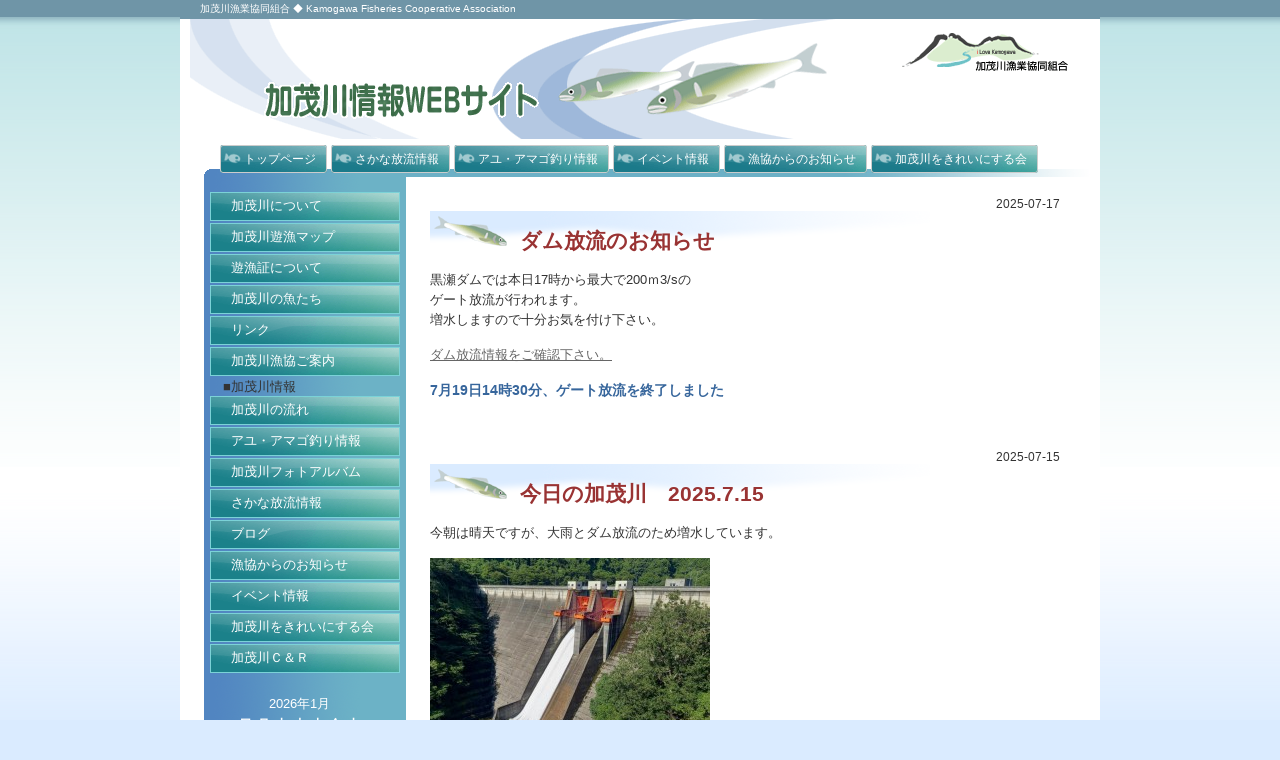

--- FILE ---
content_type: text/html; charset=UTF-8
request_url: http://www.kamogawagyokyou.or.jp/category/nagare/
body_size: 49843
content:
<!DOCTYPE html PUBLIC "-//W3C//DTD XHTML 1.0 Transitional//EN" "http://www.w3.org/TR/xhtml1/DTD/xhtml1-transitional.dtd">
<html xmlns="http://www.w3.org/1999/xhtml">
<head profile="http://gmpg.org/xfn/11">
<meta http-equiv="Content-Type" content="text/html; charset=UTF-8" />
<meta name="distribution" content="global" />
<meta name="robots" content="follow, all" />
<meta name="language" content="Japanese" />
<meta name="keywords" content="釣り情報・加茂川漁協,鮎,あまご,あめご,遊漁証,禁漁区,愛媛県,西条市" />
<meta name="description" content="加茂川漁業協同組合・愛媛西条" />
<title>  加茂川の流れ | 加茂川情報WEBサイト・加茂川漁業協同組合・愛媛西条・石鎚山・水の都</title>
<meta name="generator" content="WordPress 2.8.6" /><!-- leave this for stats please -->
<link rel="alternate" type="application/rss+xml" title="RSS 2.0" href="http://www.kamogawagyokyou.or.jp/feed/" />
<link rel="alternate" type="text/xml" title="RSS .92" href="http://www.kamogawagyokyou.or.jp/feed/rss/" />
<link rel="alternate" type="application/atom+xml" title="Atom 0.3" href="http://www.kamogawagyokyou.or.jp/feed/atom/" />
<link rel="pingback" href="http://www.kamogawagyokyou.or.jp/xmlrpc.php" />
	<link rel='archives' title='2026年1月' href='http://www.kamogawagyokyou.or.jp/2026/01/' />
	<link rel='archives' title='2025年9月' href='http://www.kamogawagyokyou.or.jp/2025/09/' />
	<link rel='archives' title='2025年8月' href='http://www.kamogawagyokyou.or.jp/2025/08/' />
	<link rel='archives' title='2025年7月' href='http://www.kamogawagyokyou.or.jp/2025/07/' />
	<link rel='archives' title='2025年6月' href='http://www.kamogawagyokyou.or.jp/2025/06/' />
	<link rel='archives' title='2025年5月' href='http://www.kamogawagyokyou.or.jp/2025/05/' />
	<link rel='archives' title='2025年4月' href='http://www.kamogawagyokyou.or.jp/2025/04/' />
	<link rel='archives' title='2025年3月' href='http://www.kamogawagyokyou.or.jp/2025/03/' />
	<link rel='archives' title='2025年2月' href='http://www.kamogawagyokyou.or.jp/2025/02/' />
	<link rel='archives' title='2025年1月' href='http://www.kamogawagyokyou.or.jp/2025/01/' />
	<link rel='archives' title='2024年9月' href='http://www.kamogawagyokyou.or.jp/2024/09/' />
	<link rel='archives' title='2024年8月' href='http://www.kamogawagyokyou.or.jp/2024/08/' />
	<link rel='archives' title='2024年7月' href='http://www.kamogawagyokyou.or.jp/2024/07/' />
	<link rel='archives' title='2024年6月' href='http://www.kamogawagyokyou.or.jp/2024/06/' />
	<link rel='archives' title='2024年5月' href='http://www.kamogawagyokyou.or.jp/2024/05/' />
	<link rel='archives' title='2024年4月' href='http://www.kamogawagyokyou.or.jp/2024/04/' />
	<link rel='archives' title='2024年3月' href='http://www.kamogawagyokyou.or.jp/2024/03/' />
	<link rel='archives' title='2024年2月' href='http://www.kamogawagyokyou.or.jp/2024/02/' />
	<link rel='archives' title='2024年1月' href='http://www.kamogawagyokyou.or.jp/2024/01/' />
	<link rel='archives' title='2023年12月' href='http://www.kamogawagyokyou.or.jp/2023/12/' />
	<link rel='archives' title='2023年9月' href='http://www.kamogawagyokyou.or.jp/2023/09/' />
	<link rel='archives' title='2023年8月' href='http://www.kamogawagyokyou.or.jp/2023/08/' />
	<link rel='archives' title='2023年7月' href='http://www.kamogawagyokyou.or.jp/2023/07/' />
	<link rel='archives' title='2023年6月' href='http://www.kamogawagyokyou.or.jp/2023/06/' />
	<link rel='archives' title='2023年5月' href='http://www.kamogawagyokyou.or.jp/2023/05/' />
	<link rel='archives' title='2023年4月' href='http://www.kamogawagyokyou.or.jp/2023/04/' />
	<link rel='archives' title='2023年2月' href='http://www.kamogawagyokyou.or.jp/2023/02/' />
	<link rel='archives' title='2023年1月' href='http://www.kamogawagyokyou.or.jp/2023/01/' />
	<link rel='archives' title='2022年12月' href='http://www.kamogawagyokyou.or.jp/2022/12/' />
	<link rel='archives' title='2022年9月' href='http://www.kamogawagyokyou.or.jp/2022/09/' />
	<link rel='archives' title='2022年7月' href='http://www.kamogawagyokyou.or.jp/2022/07/' />
	<link rel='archives' title='2022年6月' href='http://www.kamogawagyokyou.or.jp/2022/06/' />
	<link rel='archives' title='2022年5月' href='http://www.kamogawagyokyou.or.jp/2022/05/' />
	<link rel='archives' title='2022年4月' href='http://www.kamogawagyokyou.or.jp/2022/04/' />
	<link rel='archives' title='2022年3月' href='http://www.kamogawagyokyou.or.jp/2022/03/' />
	<link rel='archives' title='2022年2月' href='http://www.kamogawagyokyou.or.jp/2022/02/' />
	<link rel='archives' title='2022年1月' href='http://www.kamogawagyokyou.or.jp/2022/01/' />
	<link rel='archives' title='2021年12月' href='http://www.kamogawagyokyou.or.jp/2021/12/' />
	<link rel='archives' title='2021年10月' href='http://www.kamogawagyokyou.or.jp/2021/10/' />
	<link rel='archives' title='2021年9月' href='http://www.kamogawagyokyou.or.jp/2021/09/' />
	<link rel='archives' title='2021年7月' href='http://www.kamogawagyokyou.or.jp/2021/07/' />
	<link rel='archives' title='2021年6月' href='http://www.kamogawagyokyou.or.jp/2021/06/' />
	<link rel='archives' title='2021年5月' href='http://www.kamogawagyokyou.or.jp/2021/05/' />
	<link rel='archives' title='2021年4月' href='http://www.kamogawagyokyou.or.jp/2021/04/' />
	<link rel='archives' title='2021年3月' href='http://www.kamogawagyokyou.or.jp/2021/03/' />
	<link rel='archives' title='2021年2月' href='http://www.kamogawagyokyou.or.jp/2021/02/' />
	<link rel='archives' title='2021年1月' href='http://www.kamogawagyokyou.or.jp/2021/01/' />
	<link rel='archives' title='2020年12月' href='http://www.kamogawagyokyou.or.jp/2020/12/' />
	<link rel='archives' title='2020年9月' href='http://www.kamogawagyokyou.or.jp/2020/09/' />
	<link rel='archives' title='2020年8月' href='http://www.kamogawagyokyou.or.jp/2020/08/' />
	<link rel='archives' title='2020年7月' href='http://www.kamogawagyokyou.or.jp/2020/07/' />
	<link rel='archives' title='2020年6月' href='http://www.kamogawagyokyou.or.jp/2020/06/' />
	<link rel='archives' title='2020年5月' href='http://www.kamogawagyokyou.or.jp/2020/05/' />
	<link rel='archives' title='2020年4月' href='http://www.kamogawagyokyou.or.jp/2020/04/' />
	<link rel='archives' title='2020年2月' href='http://www.kamogawagyokyou.or.jp/2020/02/' />
	<link rel='archives' title='2020年1月' href='http://www.kamogawagyokyou.or.jp/2020/01/' />
	<link rel='archives' title='2019年9月' href='http://www.kamogawagyokyou.or.jp/2019/09/' />
	<link rel='archives' title='2019年8月' href='http://www.kamogawagyokyou.or.jp/2019/08/' />
	<link rel='archives' title='2019年7月' href='http://www.kamogawagyokyou.or.jp/2019/07/' />
	<link rel='archives' title='2019年6月' href='http://www.kamogawagyokyou.or.jp/2019/06/' />
	<link rel='archives' title='2019年5月' href='http://www.kamogawagyokyou.or.jp/2019/05/' />
	<link rel='archives' title='2019年4月' href='http://www.kamogawagyokyou.or.jp/2019/04/' />
	<link rel='archives' title='2019年2月' href='http://www.kamogawagyokyou.or.jp/2019/02/' />
	<link rel='archives' title='2019年1月' href='http://www.kamogawagyokyou.or.jp/2019/01/' />
	<link rel='archives' title='2018年10月' href='http://www.kamogawagyokyou.or.jp/2018/10/' />
	<link rel='archives' title='2018年9月' href='http://www.kamogawagyokyou.or.jp/2018/09/' />
	<link rel='archives' title='2018年8月' href='http://www.kamogawagyokyou.or.jp/2018/08/' />
	<link rel='archives' title='2018年7月' href='http://www.kamogawagyokyou.or.jp/2018/07/' />
	<link rel='archives' title='2018年6月' href='http://www.kamogawagyokyou.or.jp/2018/06/' />
	<link rel='archives' title='2018年5月' href='http://www.kamogawagyokyou.or.jp/2018/05/' />
	<link rel='archives' title='2018年4月' href='http://www.kamogawagyokyou.or.jp/2018/04/' />
	<link rel='archives' title='2018年3月' href='http://www.kamogawagyokyou.or.jp/2018/03/' />
	<link rel='archives' title='2018年2月' href='http://www.kamogawagyokyou.or.jp/2018/02/' />
	<link rel='archives' title='2018年1月' href='http://www.kamogawagyokyou.or.jp/2018/01/' />
	<link rel='archives' title='2017年10月' href='http://www.kamogawagyokyou.or.jp/2017/10/' />
	<link rel='archives' title='2017年9月' href='http://www.kamogawagyokyou.or.jp/2017/09/' />
	<link rel='archives' title='2017年8月' href='http://www.kamogawagyokyou.or.jp/2017/08/' />
	<link rel='archives' title='2017年7月' href='http://www.kamogawagyokyou.or.jp/2017/07/' />
	<link rel='archives' title='2017年6月' href='http://www.kamogawagyokyou.or.jp/2017/06/' />
	<link rel='archives' title='2017年5月' href='http://www.kamogawagyokyou.or.jp/2017/05/' />
	<link rel='archives' title='2017年4月' href='http://www.kamogawagyokyou.or.jp/2017/04/' />
	<link rel='archives' title='2017年2月' href='http://www.kamogawagyokyou.or.jp/2017/02/' />
	<link rel='archives' title='2017年1月' href='http://www.kamogawagyokyou.or.jp/2017/01/' />
	<link rel='archives' title='2016年9月' href='http://www.kamogawagyokyou.or.jp/2016/09/' />
	<link rel='archives' title='2016年8月' href='http://www.kamogawagyokyou.or.jp/2016/08/' />
	<link rel='archives' title='2016年7月' href='http://www.kamogawagyokyou.or.jp/2016/07/' />
	<link rel='archives' title='2016年6月' href='http://www.kamogawagyokyou.or.jp/2016/06/' />
	<link rel='archives' title='2016年5月' href='http://www.kamogawagyokyou.or.jp/2016/05/' />
	<link rel='archives' title='2016年4月' href='http://www.kamogawagyokyou.or.jp/2016/04/' />
	<link rel='archives' title='2016年2月' href='http://www.kamogawagyokyou.or.jp/2016/02/' />
	<link rel='archives' title='2016年1月' href='http://www.kamogawagyokyou.or.jp/2016/01/' />
	<link rel='archives' title='2015年12月' href='http://www.kamogawagyokyou.or.jp/2015/12/' />
	<link rel='archives' title='2015年10月' href='http://www.kamogawagyokyou.or.jp/2015/10/' />
	<link rel='archives' title='2015年9月' href='http://www.kamogawagyokyou.or.jp/2015/09/' />
	<link rel='archives' title='2015年8月' href='http://www.kamogawagyokyou.or.jp/2015/08/' />
	<link rel='archives' title='2015年7月' href='http://www.kamogawagyokyou.or.jp/2015/07/' />
	<link rel='archives' title='2015年6月' href='http://www.kamogawagyokyou.or.jp/2015/06/' />
	<link rel='archives' title='2015年5月' href='http://www.kamogawagyokyou.or.jp/2015/05/' />
	<link rel='archives' title='2015年4月' href='http://www.kamogawagyokyou.or.jp/2015/04/' />
	<link rel='archives' title='2015年2月' href='http://www.kamogawagyokyou.or.jp/2015/02/' />
	<link rel='archives' title='2015年1月' href='http://www.kamogawagyokyou.or.jp/2015/01/' />
	<link rel='archives' title='2014年12月' href='http://www.kamogawagyokyou.or.jp/2014/12/' />
	<link rel='archives' title='2014年11月' href='http://www.kamogawagyokyou.or.jp/2014/11/' />
	<link rel='archives' title='2014年10月' href='http://www.kamogawagyokyou.or.jp/2014/10/' />
	<link rel='archives' title='2014年9月' href='http://www.kamogawagyokyou.or.jp/2014/09/' />
	<link rel='archives' title='2014年8月' href='http://www.kamogawagyokyou.or.jp/2014/08/' />
	<link rel='archives' title='2014年7月' href='http://www.kamogawagyokyou.or.jp/2014/07/' />
	<link rel='archives' title='2014年6月' href='http://www.kamogawagyokyou.or.jp/2014/06/' />
	<link rel='archives' title='2014年5月' href='http://www.kamogawagyokyou.or.jp/2014/05/' />
	<link rel='archives' title='2014年4月' href='http://www.kamogawagyokyou.or.jp/2014/04/' />
	<link rel='archives' title='2014年3月' href='http://www.kamogawagyokyou.or.jp/2014/03/' />
	<link rel='archives' title='2014年2月' href='http://www.kamogawagyokyou.or.jp/2014/02/' />
	<link rel='archives' title='2014年1月' href='http://www.kamogawagyokyou.or.jp/2014/01/' />
	<link rel='archives' title='2013年11月' href='http://www.kamogawagyokyou.or.jp/2013/11/' />
	<link rel='archives' title='2013年9月' href='http://www.kamogawagyokyou.or.jp/2013/09/' />
	<link rel='archives' title='2013年6月' href='http://www.kamogawagyokyou.or.jp/2013/06/' />
	<link rel='archives' title='2013年5月' href='http://www.kamogawagyokyou.or.jp/2013/05/' />
	<link rel='archives' title='2013年4月' href='http://www.kamogawagyokyou.or.jp/2013/04/' />
	<link rel='archives' title='2013年2月' href='http://www.kamogawagyokyou.or.jp/2013/02/' />
	<link rel='archives' title='2012年10月' href='http://www.kamogawagyokyou.or.jp/2012/10/' />
	<link rel='archives' title='2012年9月' href='http://www.kamogawagyokyou.or.jp/2012/09/' />
	<link rel='archives' title='2012年8月' href='http://www.kamogawagyokyou.or.jp/2012/08/' />
	<link rel='archives' title='2012年7月' href='http://www.kamogawagyokyou.or.jp/2012/07/' />
	<link rel='archives' title='2012年6月' href='http://www.kamogawagyokyou.or.jp/2012/06/' />
	<link rel='archives' title='2012年5月' href='http://www.kamogawagyokyou.or.jp/2012/05/' />
	<link rel='archives' title='2012年4月' href='http://www.kamogawagyokyou.or.jp/2012/04/' />
	<link rel='archives' title='2012年3月' href='http://www.kamogawagyokyou.or.jp/2012/03/' />
	<link rel='archives' title='2012年2月' href='http://www.kamogawagyokyou.or.jp/2012/02/' />
	<link rel='archives' title='2012年1月' href='http://www.kamogawagyokyou.or.jp/2012/01/' />
	<link rel='archives' title='2011年12月' href='http://www.kamogawagyokyou.or.jp/2011/12/' />
	<link rel='archives' title='2011年11月' href='http://www.kamogawagyokyou.or.jp/2011/11/' />
	<link rel='archives' title='2011年9月' href='http://www.kamogawagyokyou.or.jp/2011/09/' />
	<link rel='archives' title='2011年8月' href='http://www.kamogawagyokyou.or.jp/2011/08/' />
	<link rel='archives' title='2011年5月' href='http://www.kamogawagyokyou.or.jp/2011/05/' />
	<link rel='archives' title='2011年4月' href='http://www.kamogawagyokyou.or.jp/2011/04/' />
	<link rel='archives' title='2011年3月' href='http://www.kamogawagyokyou.or.jp/2011/03/' />
	<link rel='archives' title='2011年2月' href='http://www.kamogawagyokyou.or.jp/2011/02/' />
	<link rel='archives' title='2011年1月' href='http://www.kamogawagyokyou.or.jp/2011/01/' />
	<link rel='archives' title='2010年12月' href='http://www.kamogawagyokyou.or.jp/2010/12/' />
	<link rel='archives' title='2010年7月' href='http://www.kamogawagyokyou.or.jp/2010/07/' />
	<link rel='archives' title='2010年6月' href='http://www.kamogawagyokyou.or.jp/2010/06/' />
	<link rel='archives' title='2010年5月' href='http://www.kamogawagyokyou.or.jp/2010/05/' />
	<link rel='archives' title='2010年4月' href='http://www.kamogawagyokyou.or.jp/2010/04/' />
	<link rel='archives' title='2010年1月' href='http://www.kamogawagyokyou.or.jp/2010/01/' />
	<link rel='archives' title='2009年11月' href='http://www.kamogawagyokyou.or.jp/2009/11/' />
	<link rel='archives' title='2009年8月' href='http://www.kamogawagyokyou.or.jp/2009/08/' />
	<link rel='archives' title='2009年6月' href='http://www.kamogawagyokyou.or.jp/2009/06/' />
	<link rel='archives' title='2009年5月' href='http://www.kamogawagyokyou.or.jp/2009/05/' />
	<link rel='archives' title='2009年4月' href='http://www.kamogawagyokyou.or.jp/2009/04/' />
	<link rel='archives' title='2009年3月' href='http://www.kamogawagyokyou.or.jp/2009/03/' />
	<link rel='archives' title='2009年2月' href='http://www.kamogawagyokyou.or.jp/2009/02/' />
	<link rel='archives' title='2009年1月' href='http://www.kamogawagyokyou.or.jp/2009/01/' />
	<link rel='archives' title='2008年12月' href='http://www.kamogawagyokyou.or.jp/2008/12/' />
	<link rel='archives' title='2008年11月' href='http://www.kamogawagyokyou.or.jp/2008/11/' />
	<link rel='archives' title='2008年10月' href='http://www.kamogawagyokyou.or.jp/2008/10/' />
	<link rel='archives' title='2008年9月' href='http://www.kamogawagyokyou.or.jp/2008/09/' />
	<link rel='archives' title='2008年8月' href='http://www.kamogawagyokyou.or.jp/2008/08/' />
	<link rel='archives' title='2008年6月' href='http://www.kamogawagyokyou.or.jp/2008/06/' />
	<link rel='archives' title='2008年5月' href='http://www.kamogawagyokyou.or.jp/2008/05/' />
<link rel="alternate" type="application/rss+xml" title="加茂川情報WEBサイト・加茂川漁業協同組合・愛媛西条・石鎚山・水の都 &raquo; 加茂川の流れ カテゴリーのフィード" href="http://www.kamogawagyokyou.or.jp/category/nagare/feed/" />
<script type='text/javascript' src='http://www.kamogawagyokyou.or.jp/wp-includes/js/prototype.js?ver=1.6'></script>
<script type='text/javascript' src='http://www.kamogawagyokyou.or.jp/wp-includes/js/scriptaculous/wp-scriptaculous.js?ver=1.8.0'></script>
<script type='text/javascript' src='http://www.kamogawagyokyou.or.jp/wp-includes/js/scriptaculous/effects.js?ver=1.8.0'></script>
<script type='text/javascript' src='http://www.kamogawagyokyou.or.jp/wp-content/plugins/lightbox-2/lightbox.js?ver=1.8'></script>
<script type='text/javascript' src='http://www.kamogawagyokyou.or.jp/wp-includes/js/jquery/jquery.js?ver=1.3.2'></script>
<link rel="EditURI" type="application/rsd+xml" title="RSD" href="http://www.kamogawagyokyou.or.jp/xmlrpc.php?rsd" />
<link rel="wlwmanifest" type="application/wlwmanifest+xml" href="http://www.kamogawagyokyou.or.jp/wp-includes/wlwmanifest.xml" /> 
<link rel='index' title='加茂川情報WEBサイト・加茂川漁業協同組合・愛媛西条・石鎚山・水の都' href='http://www.kamogawagyokyou.or.jp' />
<meta name="generator" content="WordPress 2.8.6" />
<link rel="stylesheet" href="http://www.kamogawagyokyou.or.jp/wp-content/plugins/contact-form-7/stylesheet.css" type="text/css" /><script type='text/javascript' src='http://www.kamogawagyokyou.or.jp/wp-content/plugins/contact-form-7/contact-form-7.js'></script>

	<!-- begin lightbox scripts -->
	<script type="text/javascript">
    //<![CDATA[
    document.write('<link rel="stylesheet" href="http://www.kamogawagyokyou.or.jp/wp-content/plugins/lightbox-2/Themes/White/lightbox.css" type="text/css" media="screen" />');
    //]]>
    </script>
	<!-- end lightbox scripts -->
<style type="text/css">
<!-- @import url( http://www.kamogawagyokyou.or.jp/wp-content/themes/kamo_tpl/style.css ); -->
</style>
</head>
<body>
<div id="wrap">

<div id="topbar">
	<div class="topbar-info">
	加茂川漁業協同組合 ◆ Kamogawa Fisheries Cooperative Association	</div>
</div>

<div id="header">
	<div class="blogtitle">
	<a href="http://www.kamogawagyokyou.or.jp/"><img src="http://www.kamogawagyokyou.or.jp/wp-content/themes/kamo_tpl/images/logo.gif" width="280" height="41" border="0" /></a><br />
  	</div>
</div>
<div style="clear:both;"> </div>

<div id="navbar">
	<ul>
		<li><a href="http://www.kamogawagyokyou.or.jp/" title="トップページ">トップページ</a></li>
		<li><a href="http://www.kamogawagyokyou.or.jp/category/houryu/" title="さかな放流情報">さかな放流情報</a></li>
		<li><a href="http://www.kamogawagyokyou.or.jp/category/tsuri/" title="アユ・アマゴ釣り情報">アユ・アマゴ釣り情報</a></li>
		<li><a href="http://www.kamogawagyokyou.or.jp/category/event/">イベント情報</a></li>
		<li><a href="http://www.kamogawagyokyou.or.jp/category/info/" title="漁協からのお知らせ">漁協からのお知らせ</a></li>
		<li><a href="http://www.kamogawagyokyou.or.jp/category/kireini/" title="漁協からのお知らせ">加茂川をきれいにする会</a></li>
		<li> </li>
	</ul>
</div>
<div id="content">
<!-- begin l_sidebar -->

<div id="l_sidebar">
  <ul>
	<li>
		<ul>
		<li class="page_item page-item-503"><a href="http://www.kamogawagyokyou.or.jp/kamogawa/" title="加茂川について">加茂川について</a></li>
<li class="page_item page-item-4"><a href="http://www.kamogawagyokyou.or.jp/map/" title="加茂川遊漁マップ">加茂川遊漁マップ</a></li>
<li class="page_item page-item-6"><a href="http://www.kamogawagyokyou.or.jp/yuugyosyo/" title="遊漁証について">遊漁証について</a></li>
<li class="page_item page-item-58"><a href="http://www.kamogawagyokyou.or.jp/sakana/" title="加茂川の魚たち">加茂川の魚たち</a></li>
<li class="page_item page-item-70"><a href="http://www.kamogawagyokyou.or.jp/link/" title="リンク">リンク</a></li>
<li class="page_item page-item-2"><a href="http://www.kamogawagyokyou.or.jp/goannai/" title="加茂川漁協ご案内">加茂川漁協ご案内</a></li>
		　■加茂川情報
			<li class="cat-item cat-item-3 current-cat"><a href="http://www.kamogawagyokyou.or.jp/category/nagare/" title="加茂川の流れ">加茂川の流れ</a>
</li>
	<li class="cat-item cat-item-4"><a href="http://www.kamogawagyokyou.or.jp/category/tsuri/" title="アユ・アマゴ釣り情報">アユ・アマゴ釣り情報</a>
</li>
	<li class="cat-item cat-item-5"><a href="http://www.kamogawagyokyou.or.jp/category/album/" title="加茂川フォトアルバム">加茂川フォトアルバム</a>
</li>
	<li class="cat-item cat-item-6"><a href="http://www.kamogawagyokyou.or.jp/category/houryu/" title="さかな放流情報">さかな放流情報</a>
</li>
	<li class="cat-item cat-item-7"><a href="http://www.kamogawagyokyou.or.jp/category/blog/" title="日常の話題">ブログ</a>
</li>
	<li class="cat-item cat-item-8"><a href="http://www.kamogawagyokyou.or.jp/category/info/" title="漁協からのお知らせ">漁協からのお知らせ</a>
</li>
	<li class="cat-item cat-item-9"><a href="http://www.kamogawagyokyou.or.jp/category/event/" title="つかみ取りなどの情報">イベント情報</a>
</li>
	<li class="cat-item cat-item-11"><a href="http://www.kamogawagyokyou.or.jp/category/kireini/" title="加茂川をきれいにする会">加茂川をきれいにする会</a>
</li>
	<li class="cat-item cat-item-13"><a href="http://www.kamogawagyokyou.or.jp/category/candr/" title="加茂川Ｃ＆Ｒ">加茂川Ｃ＆Ｒ</a>
</li>
		</ul>
	</li>
  </ul>
	<div id="calenrap">
	<table id="wp-calendar" summary="カレンダー">
	<caption>2026年1月</caption>
	<thead>
	<tr>
		<th abbr="日曜日" scope="col" title="日曜日">日</th>
		<th abbr="月曜日" scope="col" title="月曜日">月</th>
		<th abbr="火曜日" scope="col" title="火曜日">火</th>
		<th abbr="水曜日" scope="col" title="水曜日">水</th>
		<th abbr="木曜日" scope="col" title="木曜日">木</th>
		<th abbr="金曜日" scope="col" title="金曜日">金</th>
		<th abbr="土曜日" scope="col" title="土曜日">土</th>
	</tr>
	</thead>

	<tfoot>
	<tr>
		<td abbr="9月" colspan="3" id="prev"><a href="http://www.kamogawagyokyou.or.jp/2025/09/" title="2025年9月の投稿を表示">&laquo; 9月</a></td>
		<td class="pad">&nbsp;</td>
		<td colspan="3" id="next" class="pad">&nbsp;</td>
	</tr>
	</tfoot>

	<tbody>
	<tr>
		<td colspan="4" class="pad">&nbsp;</td><td>1</td><td>2</td><td>3</td>
	</tr>
	<tr>
		<td>4</td><td>5</td><td>6</td><td>7</td><td>8</td><td>9</td><td>10</td>
	</tr>
	<tr>
		<td>11</td><td>12</td><td>13</td><td>14</td><td><a href="http://www.kamogawagyokyou.or.jp/2026/01/15/" title="アマゴ解禁まで半月">15</a></td><td id="today">16</td><td>17</td>
	</tr>
	<tr>
		<td>18</td><td>19</td><td>20</td><td>21</td><td>22</td><td>23</td><td>24</td>
	</tr>
	<tr>
		<td>25</td><td>26</td><td>27</td><td>28</td><td>29</td><td>30</td><td>31</td>
	</tr>
	</tbody>
	</table>	</div>

	<div id="searchdiv">
    <form method="get" id="searchform" action="http://www.kamogawagyokyou.or.jp/">
        <input type="text" class="search_input" value="サイト内検索" name="s" id="s" onfocus="if (this.value == 'サイト内検索') {this.value = '';}" onblur="if (this.value == '') {this.value = 'サイト内検索';}" />
        <input type="image" id="searchsubmit" src="http://www.kamogawagyokyou.or.jp/wp-content/themes/kamo_tpl/images/search-bt.gif" />
    </form>
	</div>

</div>
<!-- end l_sidebar -->

<div id="contentmiddle">


<div id="post-5399" class="post-5399 post hentry category-nagare category-info post">
		<div class="contentdate">2025-07-17</div>

	<div class="contenttitle">
		<h1><a href="http://www.kamogawagyokyou.or.jp/nagare/%e3%83%80%e3%83%a0%e6%94%be%e6%b5%81%e3%81%ae%e3%81%8a%e7%9f%a5%e3%82%89%e3%81%9b-26.html" rel="bookmark">ダム放流のお知らせ</a></h1>
	</div>
	<div class="entry-content"><p>黒瀬ダムでは本日17時から最大で200ｍ3/sの<br />
ゲート放流が行われます。<br />
増水しますので十分お気を付け下さい。</p>
<p><a href="https://www.river.go.jp/kawabou/pc/tm?ofcCd=09729&amp;itmkndCd=007&amp;obsCd=00001&amp;fld=0&amp;zm=10&amp;clat=33.8668472&amp;clon=133.1603167&amp;mapType=0&amp;viewGrpStg=0&amp;viewRd=1&amp;viewRW=1&amp;viewRiver=1&amp;viewPoint=1">ダム放流情報をご確認下さい。</a></p>
<p><strong>7月19日14時30分、ゲート放流を終了しました</strong></p>
</div>

	<!--<rdf:RDF xmlns:rdf="http://www.w3.org/1999/02/22-rdf-syntax-ns#"
				xmlns:dc="http://purl.org/dc/elements/1.1/"
				xmlns:trackback="http://madskills.com/public/xml/rss/module/trackback/">
			<rdf:Description rdf:about="http://www.kamogawagyokyou.or.jp/nagare/%e3%83%80%e3%83%a0%e6%94%be%e6%b5%81%e3%81%ae%e3%81%8a%e7%9f%a5%e3%82%89%e3%81%9b-26.html"
    dc:identifier="http://www.kamogawagyokyou.or.jp/nagare/%e3%83%80%e3%83%a0%e6%94%be%e6%b5%81%e3%81%ae%e3%81%8a%e7%9f%a5%e3%82%89%e3%81%9b-26.html"
    dc:title="ダム放流のお知らせ"
    trackback:ping="http://www.kamogawagyokyou.or.jp/nagare/%e3%83%80%e3%83%a0%e6%94%be%e6%b5%81%e3%81%ae%e3%81%8a%e7%9f%a5%e3%82%89%e3%81%9b-26.html/trackback/" />
</rdf:RDF>-->
</div><br clear="all" />

<div id="post-5388" class="post-5388 post hentry category-nagare category-info post">
		<div class="contentdate">2025-07-15</div>

	<div class="contenttitle">
		<h1><a href="http://www.kamogawagyokyou.or.jp/nagare/%e4%bb%8a%e6%97%a5%e3%81%ae%e5%8a%a0%e8%8c%82%e5%b7%9d%e3%80%802025-7-15.html" rel="bookmark">今日の加茂川　2025.7.15</a></h1>
	</div>
	<div class="entry-content"><p>今朝は晴天ですが、大雨とダム放流のため増水しています。</p>
<p><a href="http://www.kamogawagyokyou.or.jp/wp-content/uploads/2025/07/4f6f4e36-d432-4d34-a0c8-65f3d714efcb.jpg" rel="lightbox[5388]"><img src="http://www.kamogawagyokyou.or.jp/wp-content/uploads/2025/07/4f6f4e36-d432-4d34-a0c8-65f3d714efcb-280x210.jpg" alt="7.15黒瀬ダム放流中" width="280" height="210" class="alignnone size-medium wp-image-5389" /></a></p>
<p><a href="http://www.kamogawagyokyou.or.jp/wp-content/uploads/2025/07/180f8f17-5225-4511-9c16-5cf9f524f62c.jpg" rel="lightbox[5388]"><img src="http://www.kamogawagyokyou.or.jp/wp-content/uploads/2025/07/180f8f17-5225-4511-9c16-5cf9f524f62c-280x210.jpg" alt="7.15東宮　合流地点" width="280" height="210" class="alignnone size-medium wp-image-5390" /></a></p>
<p><a href="http://www.kamogawagyokyou.or.jp/wp-content/uploads/2025/07/27d30afc-2a31-4b8e-b236-33a4b2713506.jpg" rel="lightbox[5388]"><img src="http://www.kamogawagyokyou.or.jp/wp-content/uploads/2025/07/27d30afc-2a31-4b8e-b236-33a4b2713506-280x210.jpg" alt="7.15舟形橋より下流" width="280" height="210" class="alignnone size-medium wp-image-5391" /></a></p>
<p><strong>7/15 12:30ゲート放流を終了しました</strong></p>
</div>

	<!--<rdf:RDF xmlns:rdf="http://www.w3.org/1999/02/22-rdf-syntax-ns#"
				xmlns:dc="http://purl.org/dc/elements/1.1/"
				xmlns:trackback="http://madskills.com/public/xml/rss/module/trackback/">
			<rdf:Description rdf:about="http://www.kamogawagyokyou.or.jp/nagare/%e4%bb%8a%e6%97%a5%e3%81%ae%e5%8a%a0%e8%8c%82%e5%b7%9d%e3%80%802025-7-15.html"
    dc:identifier="http://www.kamogawagyokyou.or.jp/nagare/%e4%bb%8a%e6%97%a5%e3%81%ae%e5%8a%a0%e8%8c%82%e5%b7%9d%e3%80%802025-7-15.html"
    dc:title="今日の加茂川　2025.7.15"
    trackback:ping="http://www.kamogawagyokyou.or.jp/nagare/%e4%bb%8a%e6%97%a5%e3%81%ae%e5%8a%a0%e8%8c%82%e5%b7%9d%e3%80%802025-7-15.html/trackback/" />
</rdf:RDF>-->
</div><br clear="all" />

<div id="post-5384" class="post-5384 post hentry category-nagare category-info post">
		<div class="contentdate">2025-07-14</div>

	<div class="contenttitle">
		<h1><a href="http://www.kamogawagyokyou.or.jp/nagare/%e3%83%80%e3%83%a0%e6%94%be%e6%b5%81%e3%81%ae%e3%81%8a%e7%9f%a5%e3%82%89%e3%81%9b-25.html" rel="bookmark">ダム放流のお知らせ</a></h1>
	</div>
	<div class="entry-content"><p>黒瀬ダムでは本日16時30分から最大で200ｍ3/sの<br />
ゲート放流が行われます。<br />
増水しますので十分お気を付け下さい。</p>
<p><a href="https://www.river.go.jp/kawabou/pc/tm?ofcCd=09729&amp;itmkndCd=007&amp;obsCd=00001&amp;fld=0&amp;zm=10&amp;clat=33.8668472&amp;clon=133.1603167&amp;mapType=0&amp;viewGrpStg=0&amp;viewRd=1&amp;viewRW=1&amp;viewRiver=1&amp;viewPoint=1">ダム放流情報をご確認下さい。</a></p>
<p><strong>7/15 12:30ゲート放流を終了しました</strong></p>
</div>

	<!--<rdf:RDF xmlns:rdf="http://www.w3.org/1999/02/22-rdf-syntax-ns#"
				xmlns:dc="http://purl.org/dc/elements/1.1/"
				xmlns:trackback="http://madskills.com/public/xml/rss/module/trackback/">
			<rdf:Description rdf:about="http://www.kamogawagyokyou.or.jp/nagare/%e3%83%80%e3%83%a0%e6%94%be%e6%b5%81%e3%81%ae%e3%81%8a%e7%9f%a5%e3%82%89%e3%81%9b-25.html"
    dc:identifier="http://www.kamogawagyokyou.or.jp/nagare/%e3%83%80%e3%83%a0%e6%94%be%e6%b5%81%e3%81%ae%e3%81%8a%e7%9f%a5%e3%82%89%e3%81%9b-25.html"
    dc:title="ダム放流のお知らせ"
    trackback:ping="http://www.kamogawagyokyou.or.jp/nagare/%e3%83%80%e3%83%a0%e6%94%be%e6%b5%81%e3%81%ae%e3%81%8a%e7%9f%a5%e3%82%89%e3%81%9b-25.html/trackback/" />
</rdf:RDF>-->
</div><br clear="all" />

<div id="post-5376" class="post-5376 post hentry category-nagare category-info post">
		<div class="contentdate"></div>

	<div class="contenttitle">
		<h1><a href="http://www.kamogawagyokyou.or.jp/nagare/%e4%bb%8a%e6%97%a5%e3%81%ae%e5%8a%a0%e8%8c%82%e5%b7%9d-2.html" rel="bookmark">今日の加茂川</a></h1>
	</div>
	<div class="entry-content"><p>昨夜からの雨で、加茂川の水は増水し<br />
濁っています。<br />
水が落ち着くまでに時間を要しそうです。</p>
<p><a href="http://www.kamogawagyokyou.or.jp/wp-content/uploads/2025/07/ec71870bea4e919a87e54415999a3808.jpg" rel="lightbox[5376]"><img src="http://www.kamogawagyokyou.or.jp/wp-content/uploads/2025/07/ec71870bea4e919a87e54415999a3808-280x155.jpg" alt="7.14　東宮194号側" width="280" height="155" class="alignnone size-medium wp-image-5377" /></a></p>
<p><a href="http://www.kamogawagyokyou.or.jp/wp-content/uploads/2025/07/cc97f55d-7bad-4432-b955-1a59440f6774.jpg" rel="lightbox[5376]"><img src="http://www.kamogawagyokyou.or.jp/wp-content/uploads/2025/07/cc97f55d-7bad-4432-b955-1a59440f6774-280x210.jpg" alt="7.14　東宮　合流地点" width="280" height="210" class="alignnone size-medium wp-image-5379" /></a></p>
<p><a href="http://www.kamogawagyokyou.or.jp/wp-content/uploads/2025/07/065ed1ba-f2b2-4bc7-a472-8fb1c2daa320.jpg" rel="lightbox[5376]"><img src="http://www.kamogawagyokyou.or.jp/wp-content/uploads/2025/07/065ed1ba-f2b2-4bc7-a472-8fb1c2daa320-280x210.jpg" alt="7.14　組合前" width="280" height="210" class="alignnone size-medium wp-image-5381" /></a></p>
</div>

	<!--<rdf:RDF xmlns:rdf="http://www.w3.org/1999/02/22-rdf-syntax-ns#"
				xmlns:dc="http://purl.org/dc/elements/1.1/"
				xmlns:trackback="http://madskills.com/public/xml/rss/module/trackback/">
			<rdf:Description rdf:about="http://www.kamogawagyokyou.or.jp/nagare/%e4%bb%8a%e6%97%a5%e3%81%ae%e5%8a%a0%e8%8c%82%e5%b7%9d-2.html"
    dc:identifier="http://www.kamogawagyokyou.or.jp/nagare/%e4%bb%8a%e6%97%a5%e3%81%ae%e5%8a%a0%e8%8c%82%e5%b7%9d-2.html"
    dc:title="今日の加茂川"
    trackback:ping="http://www.kamogawagyokyou.or.jp/nagare/%e4%bb%8a%e6%97%a5%e3%81%ae%e5%8a%a0%e8%8c%82%e5%b7%9d-2.html/trackback/" />
</rdf:RDF>-->
</div><br clear="all" />

<div id="post-5142" class="post-5142 post hentry category-tsuri category-nagare category-info post">
		<div class="contentdate">2024-05-31</div>

	<div class="contenttitle">
		<h1><a href="http://www.kamogawagyokyou.or.jp/nagare/%e4%bb%8a%e6%97%a5%e3%81%ae%e5%8a%a0%e8%8c%82%e5%b7%9d%e3%80%802024-5-31.html" rel="bookmark">今日の加茂川　2024.5.31</a></h1>
	</div>
	<div class="entry-content"><p>明日、鮎解禁を迎える加茂川です。</p>
<p>増水していますが、濁りは治まりつつあります。<br />
<div id="attachment_5143" class="wp-caption alignnone" style="width: 290px"><a href="http://www.kamogawagyokyou.or.jp/wp-content/uploads/2024/05/445687575_1648662832537455_8734793213291168907_n.jpg" rel="lightbox[5142]"><img src="http://www.kamogawagyokyou.or.jp/wp-content/uploads/2024/05/445687575_1648662832537455_8734793213291168907_n-280x210.jpg" alt="メロディ橋より（下流）" width="280" height="210" class="size-medium wp-image-5143" /></a><p class="wp-caption-text">メロディ橋より（下流）</p></div><br />
<div id="attachment_5144" class="wp-caption alignnone" style="width: 290px"><a href="http://www.kamogawagyokyou.or.jp/wp-content/uploads/2024/05/445609723_1555988175312240_4778880043631165435_n.jpg" rel="lightbox[5142]"><img src="http://www.kamogawagyokyou.or.jp/wp-content/uploads/2024/05/445609723_1555988175312240_4778880043631165435_n-280x210.jpg" alt="メロディ橋より（上流）" width="280" height="210" class="size-medium wp-image-5144" /></a><p class="wp-caption-text">メロディ橋より（上流）</p></div><br />
<div id="attachment_5145" class="wp-caption alignnone" style="width: 290px"><a href="http://www.kamogawagyokyou.or.jp/wp-content/uploads/2024/05/445591123_26037116419205484_7172566727131621146_n.jpg" rel="lightbox[5142]"><img src="http://www.kamogawagyokyou.or.jp/wp-content/uploads/2024/05/445591123_26037116419205484_7172566727131621146_n-280x210.jpg" alt="舟形橋より（下流）" width="280" height="210" class="size-medium wp-image-5145" /></a><p class="wp-caption-text">舟形橋より（下流）</p></div></p>
</div>

	<!--<rdf:RDF xmlns:rdf="http://www.w3.org/1999/02/22-rdf-syntax-ns#"
				xmlns:dc="http://purl.org/dc/elements/1.1/"
				xmlns:trackback="http://madskills.com/public/xml/rss/module/trackback/">
			<rdf:Description rdf:about="http://www.kamogawagyokyou.or.jp/nagare/%e4%bb%8a%e6%97%a5%e3%81%ae%e5%8a%a0%e8%8c%82%e5%b7%9d%e3%80%802024-5-31.html"
    dc:identifier="http://www.kamogawagyokyou.or.jp/nagare/%e4%bb%8a%e6%97%a5%e3%81%ae%e5%8a%a0%e8%8c%82%e5%b7%9d%e3%80%802024-5-31.html"
    dc:title="今日の加茂川　2024.5.31"
    trackback:ping="http://www.kamogawagyokyou.or.jp/nagare/%e4%bb%8a%e6%97%a5%e3%81%ae%e5%8a%a0%e8%8c%82%e5%b7%9d%e3%80%802024-5-31.html/trackback/" />
</rdf:RDF>-->
</div><br clear="all" />

<div id="post-4932" class="post-4932 post hentry category-nagare category-info post">
		<div class="contentdate">2023-08-10</div>

	<div class="contenttitle">
		<h1><a href="http://www.kamogawagyokyou.or.jp/nagare/%e5%8a%a0%e8%8c%82%e5%b7%9d%e3%80%81%e5%a2%97%e6%b0%b4%e3%81%97%e3%81%a6%e3%81%84%e3%81%be%e3%81%99%e3%80%82.html" rel="bookmark">加茂川、増水しています。</a></h1>
	</div>
	<div class="entry-content"><div id="attachment_4948" class="wp-caption alignnone" style="width: 290px"><a href="http://www.kamogawagyokyou.or.jp/wp-content/uploads/2023/08/363813630_1405296386869617_7525898976229353793_n2.jpg" rel="lightbox[4932]"><img src="http://www.kamogawagyokyou.or.jp/wp-content/uploads/2023/08/363813630_1405296386869617_7525898976229353793_n2-280x210.jpg" alt="メロディ橋" width="280" height="210" class="size-medium wp-image-4948" /></a><p class="wp-caption-text">メロディ橋</p></div><br />
<div id="attachment_4957" class="wp-caption alignnone" style="width: 290px"><a href="http://www.kamogawagyokyou.or.jp/wp-content/uploads/2023/08/363819838_843193083886555_5836042897695369516_n1.jpg" rel="lightbox[4932]"><img src="http://www.kamogawagyokyou.or.jp/wp-content/uploads/2023/08/363819838_843193083886555_5836042897695369516_n1-280x210.jpg" alt="トリム公園" width="280" height="210" class="size-medium wp-image-4957" /></a><p class="wp-caption-text">トリム公園</p></div><br />
<div id="attachment_4950" class="wp-caption alignnone" style="width: 290px"><a href="http://www.kamogawagyokyou.or.jp/wp-content/uploads/2023/08/363518599_612424641024871_2884063192253949825_n2.jpg" rel="lightbox[4932]"><img src="http://www.kamogawagyokyou.or.jp/wp-content/uploads/2023/08/363518599_612424641024871_2884063192253949825_n2-280x210.jpg" alt="舟形橋" width="280" height="210" class="size-medium wp-image-4950" /></a><p class="wp-caption-text">舟形橋</p></div><br />
<div id="attachment_4952" class="wp-caption alignnone" style="width: 290px"><a href="http://www.kamogawagyokyou.or.jp/wp-content/uploads/2023/08/363738546_312130724710375_4060025858588665437_n2.jpg" rel="lightbox[4932]"><img src="http://www.kamogawagyokyou.or.jp/wp-content/uploads/2023/08/363738546_312130724710375_4060025858588665437_n2-280x210.jpg" alt="荒川橋" width="280" height="210" class="size-medium wp-image-4952" /></a><p class="wp-caption-text">荒川橋</p></div>
</div>

	<!--<rdf:RDF xmlns:rdf="http://www.w3.org/1999/02/22-rdf-syntax-ns#"
				xmlns:dc="http://purl.org/dc/elements/1.1/"
				xmlns:trackback="http://madskills.com/public/xml/rss/module/trackback/">
			<rdf:Description rdf:about="http://www.kamogawagyokyou.or.jp/nagare/%e5%8a%a0%e8%8c%82%e5%b7%9d%e3%80%81%e5%a2%97%e6%b0%b4%e3%81%97%e3%81%a6%e3%81%84%e3%81%be%e3%81%99%e3%80%82.html"
    dc:identifier="http://www.kamogawagyokyou.or.jp/nagare/%e5%8a%a0%e8%8c%82%e5%b7%9d%e3%80%81%e5%a2%97%e6%b0%b4%e3%81%97%e3%81%a6%e3%81%84%e3%81%be%e3%81%99%e3%80%82.html"
    dc:title="加茂川、増水しています。"
    trackback:ping="http://www.kamogawagyokyou.or.jp/nagare/%e5%8a%a0%e8%8c%82%e5%b7%9d%e3%80%81%e5%a2%97%e6%b0%b4%e3%81%97%e3%81%a6%e3%81%84%e3%81%be%e3%81%99%e3%80%82.html/trackback/" />
</rdf:RDF>-->
</div><br clear="all" />

<div id="post-4286" class="post-4286 post hentry category-nagare category-info post">
		<div class="contentdate">2021-05-29</div>

	<div class="contenttitle">
		<h1><a href="http://www.kamogawagyokyou.or.jp/nagare/%e4%bb%8a%e6%97%a5%e3%81%ae%e5%8a%a0%e8%8c%82%e5%b7%9d%e3%80%802021-5-29.html" rel="bookmark">今日の加茂川　2021.5.29</a></h1>
	</div>
	<div class="entry-content"><p>解禁まで数日です。<br />
川の水は濁りもなく、とても澄んでいます。</p>
<div id="attachment_4295" class="wp-caption alignnone" style="width: 290px"><a href="http://www.kamogawagyokyou.or.jp/wp-content/uploads/2021/05/5.29.jpg" rel="lightbox[4286]"><img src="http://www.kamogawagyokyou.or.jp/wp-content/uploads/2021/05/5.29-280x210.jpg" alt="2021.5.29" width="280" height="210" class="size-medium wp-image-4295" /></a><p class="wp-caption-text">2021.5.29</p></div>
<div id="attachment_4288" class="wp-caption alignnone" style="width: 290px"><a href="http://www.kamogawagyokyou.or.jp/wp-content/uploads/2021/05/5.29-11.jpg" rel="lightbox[4286]"><img src="http://www.kamogawagyokyou.or.jp/wp-content/uploads/2021/05/5.29-11-280x210.jpg" alt="メロディ橋付近" width="280" height="210" class="size-medium wp-image-4288" /></a><p class="wp-caption-text">メロディ橋付近</p></div><br />
<div id="attachment_4290" class="wp-caption alignnone" style="width: 290px"><a href="http://www.kamogawagyokyou.or.jp/wp-content/uploads/2021/05/5.29-2.jpg" rel="lightbox[4286]"><img src="http://www.kamogawagyokyou.or.jp/wp-content/uploads/2021/05/5.29-2-280x210.jpg" alt="メロディ橋上流" width="280" height="210" class="size-medium wp-image-4290" /></a><p class="wp-caption-text">メロディ橋上流</p></div><br />
<div id="attachment_4291" class="wp-caption alignnone" style="width: 290px"><a href="http://www.kamogawagyokyou.or.jp/wp-content/uploads/2021/05/5.29-3.jpg" rel="lightbox[4286]"><img src="http://www.kamogawagyokyou.or.jp/wp-content/uploads/2021/05/5.29-3-280x210.jpg" alt="トリム公園付近" width="280" height="210" class="size-medium wp-image-4291" /></a><p class="wp-caption-text">トリム公園付近</p></div><br />
<div id="attachment_4292" class="wp-caption alignnone" style="width: 290px"><a href="http://www.kamogawagyokyou.or.jp/wp-content/uploads/2021/05/5.29-4.jpg" rel="lightbox[4286]"><img src="http://www.kamogawagyokyou.or.jp/wp-content/uploads/2021/05/5.29-4-280x210.jpg" alt="組合前" width="280" height="210" class="size-medium wp-image-4292" /></a><p class="wp-caption-text">組合前</p></div><br />
<div id="attachment_4293" class="wp-caption alignnone" style="width: 290px"><a href="http://www.kamogawagyokyou.or.jp/wp-content/uploads/2021/05/5.29-5.jpg" rel="lightbox[4286]"><img src="http://www.kamogawagyokyou.or.jp/wp-content/uploads/2021/05/5.29-5-280x210.jpg" alt="釜の口バス停(少し上)" width="280" height="210" class="size-medium wp-image-4293" /></a><p class="wp-caption-text">釜の口バス停(少し上)</p></div><br />
<div id="attachment_4294" class="wp-caption alignnone" style="width: 290px"><a href="http://www.kamogawagyokyou.or.jp/wp-content/uploads/2021/05/5.29-6.jpg" rel="lightbox[4286]"><img src="http://www.kamogawagyokyou.or.jp/wp-content/uploads/2021/05/5.29-6-280x210.jpg" alt="釜の口堰" width="280" height="210" class="size-medium wp-image-4294" /></a><p class="wp-caption-text">釜の口堰</p></div>
</div>

	<!--<rdf:RDF xmlns:rdf="http://www.w3.org/1999/02/22-rdf-syntax-ns#"
				xmlns:dc="http://purl.org/dc/elements/1.1/"
				xmlns:trackback="http://madskills.com/public/xml/rss/module/trackback/">
			<rdf:Description rdf:about="http://www.kamogawagyokyou.or.jp/nagare/%e4%bb%8a%e6%97%a5%e3%81%ae%e5%8a%a0%e8%8c%82%e5%b7%9d%e3%80%802021-5-29.html"
    dc:identifier="http://www.kamogawagyokyou.or.jp/nagare/%e4%bb%8a%e6%97%a5%e3%81%ae%e5%8a%a0%e8%8c%82%e5%b7%9d%e3%80%802021-5-29.html"
    dc:title="今日の加茂川　2021.5.29"
    trackback:ping="http://www.kamogawagyokyou.or.jp/nagare/%e4%bb%8a%e6%97%a5%e3%81%ae%e5%8a%a0%e8%8c%82%e5%b7%9d%e3%80%802021-5-29.html/trackback/" />
</rdf:RDF>-->
</div><br clear="all" />

<div id="post-3913" class="post-3913 post hentry category-nagare category-info post">
		<div class="contentdate">2020-09-01</div>

	<div class="contenttitle">
		<h1><a href="http://www.kamogawagyokyou.or.jp/nagare/%e4%bb%8a%e6%97%a5%e3%81%ae%e5%8a%a0%e8%8c%82%e5%b7%9d%e3%80%802020-9-1.html" rel="bookmark">今日の加茂川　2020.9.1</a></h1>
	</div>
	<div class="entry-content"><p><a href="http://www.kamogawagyokyou.or.jp/wp-content/uploads/2020/09/2020.9.1-1.jpg" rel="lightbox[3913]"><img src="http://www.kamogawagyokyou.or.jp/wp-content/uploads/2020/09/2020.9.1-1-280x210.jpg" alt="2020.9.1-1" width="280" height="210" class="alignnone size-medium wp-image-3914" /></a>　<a href="http://www.kamogawagyokyou.or.jp/wp-content/uploads/2020/09/2020.9.1-2.jpg" rel="lightbox[3913]"><img src="http://www.kamogawagyokyou.or.jp/wp-content/uploads/2020/09/2020.9.1-2-280x210.jpg" alt="2020.9.1-2" width="280" height="210" class="alignnone size-medium wp-image-3915" /></a></p>
<p>今朝の加茂川（メロディ橋より上下流）です。<br />
昨日、奥に降った雨の影響を受け水量が増えています。</p>
<p>▲▽▲▽▲▽▲▽▲▽▲▽▲▽▲▽▲▽▲▽▲▽▲▽</p>
<p>下の写真は昨日18時半頃のメロディ橋上流です。<br />
雨の影響で急激に増水していました。</p>
<p><a href="https://www.river.go.jp/kawabou/html/map/gk/3801/3801206/ipGaikyoMap_tc3801206_fw0.html"><strong>川の防災情報</strong></a></a><br />
　↑<br />
国土交通省『川の防災情報』等を活用して川の状況や<br />
雨量などに注意して川にお越しください。</p>
<p><a href="http://www.kamogawagyokyou.or.jp/wp-content/uploads/2020/09/2020.8.31.jpg" rel="lightbox[3913]"><img src="http://www.kamogawagyokyou.or.jp/wp-content/uploads/2020/09/2020.8.31-280x210.jpg" alt="2020.8.31" width="280" height="210" class="alignnone size-medium wp-image-3916" /></a>　<a href="http://www.kamogawagyokyou.or.jp/wp-content/uploads/2020/09/2020.8.31-2.jpg" rel="lightbox[3913]"><img src="http://www.kamogawagyokyou.or.jp/wp-content/uploads/2020/09/2020.8.31-2-280x234.jpg" alt="2020.8.31-2" width="280" height="234" class="alignnone size-medium wp-image-3917" /></a></p>
</div>

	<!--<rdf:RDF xmlns:rdf="http://www.w3.org/1999/02/22-rdf-syntax-ns#"
				xmlns:dc="http://purl.org/dc/elements/1.1/"
				xmlns:trackback="http://madskills.com/public/xml/rss/module/trackback/">
			<rdf:Description rdf:about="http://www.kamogawagyokyou.or.jp/nagare/%e4%bb%8a%e6%97%a5%e3%81%ae%e5%8a%a0%e8%8c%82%e5%b7%9d%e3%80%802020-9-1.html"
    dc:identifier="http://www.kamogawagyokyou.or.jp/nagare/%e4%bb%8a%e6%97%a5%e3%81%ae%e5%8a%a0%e8%8c%82%e5%b7%9d%e3%80%802020-9-1.html"
    dc:title="今日の加茂川　2020.9.1"
    trackback:ping="http://www.kamogawagyokyou.or.jp/nagare/%e4%bb%8a%e6%97%a5%e3%81%ae%e5%8a%a0%e8%8c%82%e5%b7%9d%e3%80%802020-9-1.html/trackback/" />
</rdf:RDF>-->
</div><br clear="all" />

<div id="post-3811" class="post-3811 post hentry category-tsuri category-nagare post">
		<div class="contentdate">2020-06-20</div>

	<div class="contenttitle">
		<h1><a href="http://www.kamogawagyokyou.or.jp/nagare/%e4%bb%8a%e6%97%a5%e3%81%ae%e5%8a%a0%e8%8c%82%e5%b7%9d2020-6-20.html" rel="bookmark">今日の加茂川2020.6.20</a></h1>
	</div>
	<div class="entry-content"><p><a href="http://www.kamogawagyokyou.or.jp/wp-content/uploads/2020/06/6.20.1.jpg" rel="lightbox[3811]"><img src="http://www.kamogawagyokyou.or.jp/wp-content/uploads/2020/06/6.20.1-280x210.jpg" alt="6.20.1" width="280" height="210" class="alignnone size-medium wp-image-3812" /></a>　<a href="http://www.kamogawagyokyou.or.jp/wp-content/uploads/2020/06/6.20.2.jpg" rel="lightbox[3811]"><img src="http://www.kamogawagyokyou.or.jp/wp-content/uploads/2020/06/6.20.2-280x210.jpg" alt="6.20.2" width="280" height="210" class="alignnone size-medium wp-image-3813" /></a><br />
今日の加茂川は雨の影響で少し濁って増水し、水流が強く速いです。<br />
今朝は5人の方が釣りをしていました。<br />
15分ほど見ている間に3人の方がそれぞれ1匹ずつ釣られていました。</p>
</div>

	<!--<rdf:RDF xmlns:rdf="http://www.w3.org/1999/02/22-rdf-syntax-ns#"
				xmlns:dc="http://purl.org/dc/elements/1.1/"
				xmlns:trackback="http://madskills.com/public/xml/rss/module/trackback/">
			<rdf:Description rdf:about="http://www.kamogawagyokyou.or.jp/nagare/%e4%bb%8a%e6%97%a5%e3%81%ae%e5%8a%a0%e8%8c%82%e5%b7%9d2020-6-20.html"
    dc:identifier="http://www.kamogawagyokyou.or.jp/nagare/%e4%bb%8a%e6%97%a5%e3%81%ae%e5%8a%a0%e8%8c%82%e5%b7%9d2020-6-20.html"
    dc:title="今日の加茂川2020.6.20"
    trackback:ping="http://www.kamogawagyokyou.or.jp/nagare/%e4%bb%8a%e6%97%a5%e3%81%ae%e5%8a%a0%e8%8c%82%e5%b7%9d2020-6-20.html/trackback/" />
</rdf:RDF>-->
</div><br clear="all" />

<div id="post-3807" class="post-3807 post hentry category-tsuri category-nagare category-info post">
		<div class="contentdate">2020-06-19</div>

	<div class="contenttitle">
		<h1><a href="http://www.kamogawagyokyou.or.jp/nagare/%e4%bb%8a%e6%97%a5%e3%81%ae%e5%8a%a0%e8%8c%82%e5%b7%9d2020-6-19.html" rel="bookmark">今日の加茂川2020.6.19</a></h1>
	</div>
	<div class="entry-content"><p>昨日からの大雨で加茂川は濁り増水しています。<br />
週末、釣りに来られる予定だった方もおられるかもしれませんが<br />
澄んだ水に戻るには少し時間がかかると思います。<br />
<a href="http://www.kamogawagyokyou.or.jp/wp-content/uploads/2020/06/2020.6.19.jpg" rel="lightbox[3807]"><img src="http://www.kamogawagyokyou.or.jp/wp-content/uploads/2020/06/2020.6.19-280x210.jpg" alt="2020.6.19" width="280" height="210" class="alignnone size-medium wp-image-3808" /></a><br />
今朝の加茂川の様子　【釜の口堰】</p>
</div>

	<!--<rdf:RDF xmlns:rdf="http://www.w3.org/1999/02/22-rdf-syntax-ns#"
				xmlns:dc="http://purl.org/dc/elements/1.1/"
				xmlns:trackback="http://madskills.com/public/xml/rss/module/trackback/">
			<rdf:Description rdf:about="http://www.kamogawagyokyou.or.jp/nagare/%e4%bb%8a%e6%97%a5%e3%81%ae%e5%8a%a0%e8%8c%82%e5%b7%9d2020-6-19.html"
    dc:identifier="http://www.kamogawagyokyou.or.jp/nagare/%e4%bb%8a%e6%97%a5%e3%81%ae%e5%8a%a0%e8%8c%82%e5%b7%9d2020-6-19.html"
    dc:title="今日の加茂川2020.6.19"
    trackback:ping="http://www.kamogawagyokyou.or.jp/nagare/%e4%bb%8a%e6%97%a5%e3%81%ae%e5%8a%a0%e8%8c%82%e5%b7%9d2020-6-19.html/trackback/" />
</rdf:RDF>-->
</div><br clear="all" />
	<div id="content-next">
		<a href="http://www.kamogawagyokyou.or.jp/category/nagare/page/2/" >次へ &raquo;</a>	</div>
</div>	
</div><!-- begin footer -->
<div style="clear:both;"></div>

<div id="footer">
	<div align="center">

	</div>
Copyright&copy;    <script type="text/javascript">document.write(new Date().getFullYear())</script> 
Kamogawa Fisheries Cooperative Association. All rights reserved. 
</div>

</div>
<script type="text/javascript">
var gaJsHost = (("https:" == document.location.protocol) ? "https://ssl." : "http://www.");
document.write(unescape("%3Cscript src='" + gaJsHost + "google-analytics.com/ga.js' type='text/javascript'%3E%3C/script%3E"));
</script>
<script type="text/javascript">
try {
var pageTracker = _gat._getTracker("UA-15881558-1");
pageTracker._trackPageview();
} catch(err) {}</script>
</body>
</html>

--- FILE ---
content_type: text/css
request_url: http://www.kamogawagyokyou.or.jp/wp-content/themes/kamo_tpl/style.css
body_size: 11288
content:
/* 
	Theme Name: 加茂川漁業協同組合 Theme
	Theme URL: 
	Description: WordPress用テーマです。
	Version: 
	Tags: 
*/
@charset	'UTF-8';

body {
	color: #333333;
	background: #DAEBFF url(images/wp.gif) repeat-x;
	font-size: 13px;
	font-family: Verdana, Helvetica, Sans-Serif;
	margin: 0px;
	padding: 0px;
	}
	
#wrap {
	background: #FFFFFF url(images/bg.gif) top center repeat-y;
	width: 920px;
	margin: 0px auto;
	padding: 0px;
	}
	
/************************************************
*	Hyperlinks									*
************************************************/

a, a:visited {
	color: #666666;
	text-decoration: underline;
	}
	
a:hover {
	color: #999999;
	text-decoration: underline;
	}
	
/************************************************
*	Topbar      								*
************************************************/

#topbar {
	background: #6F95A7;
	width: 920px;
	margin: 0px 0px;
	}

.topbar-info {
	color:#FFFFFF;
	font-size:10px;
	text-align:left;
	margin: 0px;
	padding: 2px 20px 3px 20px;
	}

/************************************************
*	Header  									*
************************************************/

#header {
	background: #FFFFFF url(images/header.gif) no-repeat top;
	width: 900px;
	height:  120px;
	margin: 0px auto 0px;
	padding: 0px 0px 0px 0px;
	text-align: center;
	}
	
.blogtitle {
	margin: 0px;
	padding: 60px 0px 0px 70px;
	text-align: left;
	}

/************************************************
*	Navbar      								*
************************************************/

#navbar {
	background: url(images/navbar.gif);
	width: 850px;
	margin: 0px auto 0px;
	padding: 12px 20px 9px 30px;
	}
	
#navbar li {
	display: inline;
	list-style-type: none;
	}

#navbar ul {
	margin: 0px;
	padding: 0px;
	}
	
#navbar ul li a {
	background: url(images/navbar-li.gif) top left;
	font-size: 0.95em;
	color: #FFFFFF;
	padding: 6px 10px 6px 23px;
	margin: 0;
	text-decoration: none;
	border: #CCCCCC 1px solid;
	border-radius:3px;

	}

#navbar ul li a:hover {
	background: #CCCCCC url(images/navbar-li-h.gif);
	color: #334466;
	}
	
/************************************************
*	Flash		      							*
************************************************/

#topflash	{
	margin:10px 10px 10px 107px;
	padding:5px;
	background: #FFFFFF;
	}
	
/************************************************
*	Left Sidebar      							*
************************************************/

#l_sidebar {
	float: left;
	width: 190px;
	margin: 0px auto;
	padding: 5px 10px 5px 20px;
	}
	
#l_sidebar ul {
	list-style: none;
	margin: 10px 0px 0px 0px;
	padding: 0px;
	}
	
#l_sidebar li {
	font-size:10pt;
	list-style: none;
	margin: 0px 0px 0px 0px;
	padding: 0px 0px 0px 0px;
	zoom: 1;
	}
	
#l_sidebar ul li {
	margin: 0px;
	padding: 0px 0px 0px 0px;
	}

#l_sidebar ul li a {
	background: #4D75A4 url(images/side-a.gif);
	display: block;
	padding: 4px 15px 5px 20px;
	color: #FFFFFF;
	text-decoration: none;
	margin: 0px 0px 2px 0px;
	border: 1px solid #7BD2D7;
	}

#l_sidebar ul li a:hover {
	background: url(images/side-a-h.gif);
	color: #334466;
	}
	
#calenrap	{
	padding:20px 5px 5px 25px;
	}
#wp-calendar  {
	color:#FFFFFF;
	}
#wp-calendar a	{
	color:#FFFFAA;
	}
#wp-calendar a:hover	{
	color:#FF7901;
	}
#wp-calendar td  {
	text-align:center;
	}

/************************************************
*	Content 					     		    * 
************************************************/

/* .post { margin: 0 20px 0 0; } */

#content {
	width: 900px;
	margin: 0px auto 0px;
	padding: 0px;
	}

#content p{
	padding: 0px 0 15px 0px;
	margin: 0px;
	line-height: 20px;
	}
	
#content p img{
/*	float: left;*/
	border: none;
/*	margin-right: 15px;*/
	margin-bottom: 5px;
	}
	
#content h1 {
	color: #336633;
	width:450px;
	font-size: 16pt;
	font-weight:bold;
	padding:2px 5px 15px 15px;
	margin:0px;
	}
	
#content h1 a  {
	display: block;
	color: #993333;
	text-decoration: none;
	font-weight:bold;
	}

#content h1 a:hover {
	color: #FF3333;
	}

#contentmiddle {
	float: right;
	width:640px;
	margin: 0px auto;
	padding: 0px 20px 50px 0px;
	}

#contentmiddle hr	{
	height: 1px;
	border: none;
	color:#CCDDCC;
	}
#contentmiddle strong	{
	color:#37669C;
	font-size:14px;
	}

.contenttitle {
	float: left;
	margin: 0px auto;
	padding: 13px 0px 0px 75px;
	background: url(images/conte-ttl.gif) no-repeat;
	}

.entry-content { 
	clear: both;
	background-color:#FFFFFF; /* コンテンツ部分の背景 */
	overflow:hidden; 
	line-height:1.5;
	}
	
.contentdate {
	font-size:9pt;
	color:666666;
	padding:20px 10px 0px 0px;
	text-align:right;
	}
	
.contentdate h3 {
	color: #FFFFFF;
	font-size: 10px;
	font-weight: normal;
	padding: 1px 0px 0px 14px;
	margin: 0px;
	text-transform: uppercase;
	}
	

#content img.wp-smiley {
	float: none;
	border: none;
	padding: 0px;
	margin: 0px;
	}

#content img.wp-wink {
	float: none;
	border: none;
	padding: 0px;
	margin: 0px;
	}

#content-next	{
	text-align:center;
	font-size:16px;
	border-top: 1px #CCCCCC solid;
	padding:20px 0px; 
	}

.postinfo {
	width: 550px;
	background: #EAEAEA;
	font-size: 11px;
	color: #333333;
	margin: 10px 0px 30px 0px;
	padding: 10px 10px 10px 10px;
	border-top: 2px solid #000000;
	border-bottom: 1px solid #000000;
	line-height: 10px;
	}

#link	{
	clear:both;
	line-height:135%;
	}

#link a	{
	color:#006699;
	font-size:14px;
	}

#link ul{
	list-style-type: none;
	margin:0;
	padding:0 0 20px 0;
	}
	
#link li{
	margin: 10px 5px 20px 30px;
	padding: 0;
	}
#link h5{
	}

#pandn	{
	clear: both;
	text-align:center;
	padding:20px 0 10px 0;
	}


/************
　top の下
*************/


#front-rap {
	margin:0 auto 0;
	}


#front-rap_l {
	float:left;
	width:430px;
	margin-right:0px auto;
	border-right: #CCCCCC solid 1px;
	border-left: #CCCCCC solid 1px;
	padding:5px 0px 5px 10px;
	}

#front-rap_r {
	float:right;
	margin:0px auto;
	width:180px;
	padding:5px;
	background-color:#F0F0F0;
	}
/************
　top の下の左
*************/
.topnews	{
	margin:0;
	padding:0 0 10px 0
	}

.topnews ul {
	list-style: none;
	margin: 0px 5px 5px 5px;
	padding: 0px;
	}
.topnews li {
	background: url(images/list-bk.gif) bottom repeat-x;
	padding:5px 0 5px 0;
	}

.topnews li a{
	text-decoration:none;
	}
.news-title {
	background-image:url(images/news-ttl.gif);
	font-size: 11pt;
	font-weight:bold;
	padding: 0px 0px 0px 0px;
	margin: 0px 0px 0px 0px;
	}

.news-title a	{
	display: block;
	color:#666666;
	padding:10px 5px 10px 33px;
	}
.news-title a:hover	{
	color:#333333;
	text-decoration: none;
	}
.topics	{
	padding:0 0 5px 0px;
	color:#5E5A52;
	}
.top-list-day	{
	font-size:9px;
	}


/****************
  アーカイブページの上
**********************/

#arc_cat3	{
	text-align:center;
	margin:0 auto 0;
	padding:5px 0 20px 0;
	}


/************************************************
*	Footer      								*
************************************************/

#footer {
	background: #FFFFFF url(images/footer.gif) bottom no-repeat;
	text-align: center;
	font-size: 9px;
	color:#FFFFFF;
	width: 900px;
	margin:0px auto 0;
	padding:12px 0px 8px;
	}
	

/************************************************
*	Search Form									*
************************************************/

#searchdiv {
	margin: 0px;
	padding: 10px 0px;
	}
	
#searchform {
	margin: 0px;
	padding: 0px;
	overflow: hidden;
	}
	
#s {
	float:left;
	background: #EFEFEF url(images/search.gif);
	color: #333333;
	font-size: 11px;
	font-family: Verdana, Helvetica, Sans-Serif;
	padding: 3px;
	margin: 5px 0px 10px 5px;
	border: 1px solid #D0D0D0;
	}
#searchsubmit	{
	float:left;
	}
.kekka	{
	text-align:center;
	font-size:14pt;
	}

/************************************************
*	Comments									*
************************************************/
	
#commentblock {
	width: 560px;
	background: #EFEFEF;
	color: #333333;
	float: left;
	padding: 10px 20px 0px 20px;
	margin: 10px 0px 10px 0px;
	}
	
#commentblock .commentlist {
	padding: 5px 0px 5px 0px;
	margin: 0 auto;
	width: 385px;
	}
	
#commentblock .commentlist li { list-style-type: none; clear: both; overflow: hidden; margin: 0; padding: 0; zoom: 1; }
#commentblock .commentlist li .comment-author, #commentblock .commentlist li .comment-meta { float: left; clear: left; }
#commentblock .commentlist li .comment-avatar { float: right; margin: 0 0 0 10px; }
#commentblock .commentlist li .commenttext { clear: both; }
#commentblock .commentlist li .children { margin: 0 0 0 10px; overflow: hidden; padding: 0; }
#commentblock .commentlist li .children li { width: 98%; float: right; }
#commentblock .commentlist li .children li .commenttext { clear: both; }
#commentblock .commentlist li .reply { padding-bottom: 5px; }
#commentblock .commentlist li .reply a { background: #e5e5e5; padding: 5px; text-decoration: none;  }
#commentblock .commentlist li .reply a:hover { background: #999; color: #fff; }
#respond { clear: both; }

.comment-navigation { overflow: hidden; clear: both; padding: 0 0 20px; }
.comment-navigation .alignleft { float: left; }
.comment-navigation .alignright { float: right; }
	
.comment-meta .date {
	padding-left: 0px;
	}	
	
#commentblock .commentlist li p {
	margin-bottom: 8px;
	line-height: 20px;
	padding: 0px;
	}

.commentname {
	color: #333333;
	margin: 0px;
	padding: 5px 5px 5px 0px;
	}

.commentinfo{
	clear: both;
	}

.commenttext {
clear: both;
	margin: 5px 0px 20px 0px;
	padding: 20px 10px 5px 10px;
	width: 365px;
	background: #FFFFFF url(images/comment.gif) no-repeat top;
	}

.commenttext-admin {
	clear: both;
	margin: 5px 0px 20px 0px;
	padding: 20px 10px 5px 10px;
	width: 365px;
	background: #FFFFFF url(images/comment.gif) no-repeat top;
	}

#commentsformheader{
	padding-left: 0px;
	}

#commentform{
	text-align: left;
	margin: 0px;
	padding: 0px;
	}

#commentform form{
	text-align: left;
	margin: 0px;
	}

#commentform p{
	margin: 0px;
	}

#comment { width: 98%; }
	
p.comments_link  img{
	margin: 0px;
	padding: 0px;
	border-top-style: none;
	border-right-style: none;
	border-bottom-style: none;
	border-left-style: none;
	}
	
	


/************************************************
*	Image Styles 					     	    * 
************************************************/
	#contentmiddle div.wp-caption { margin: 0px; overflow: hidden; }
		#contentmiddle .wp-caption img { display: block; margin: 5px auto;}	
		#contentmiddle .wp-caption-text { text-align: center; margin:0px 0px -10px 0px}
	#contentmiddle div.alignnone { display: block; margin: 10px 10px 10px 0; }
	#contentmiddle img.alignleft { margin: 10px 10px 10px 0; float: left; clear: left; }		
	#contentmiddle img.alignright { margin: 10px 0 10px 10px; float: right; clear: right; }
	#contentmiddle img.aligncenter { display: block; margin: 0 auto 10px auto; float: none; clear: both; }
	#contentmiddle div.alignleft { text-align: left; float: left; margin-left: 0; }
	#contentmiddle div.alignright { text-align: right; float: right; margin-right: 0; }
	#contentmiddle div.aligncenter { text-align: center; margin: 0 auto 10px; }
	#contentmiddle .gallery { margin: auto auto 0; }
		#contentmiddle .gallery img { border: none; }
		#contentmiddle .gallery .gallery-item, #contentmiddle .gallery .gallery-icon { clear: none; margin: 0; }
		#contentmiddle .gallery .gallery-icon {  }
		#contentmiddle .gallery .gallery-caption { text-align: left; font-size: 0.9em; line-height: 1.3em; margin: 0 25px 20px; }
		